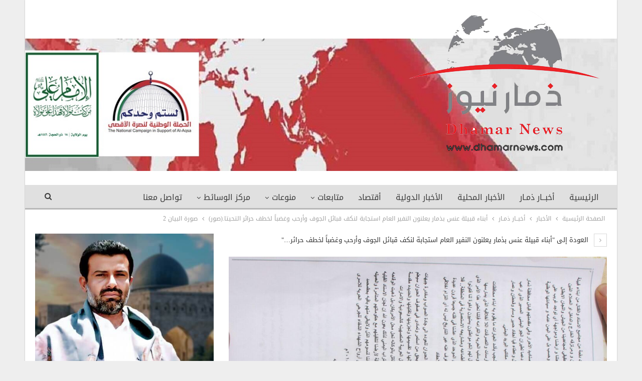

--- FILE ---
content_type: text/html; charset=UTF-8
request_url: https://www.dhamarnews.com/archives/111312/%D8%B5%D9%88%D8%B1%D8%A9-%D8%A7%D9%84%D8%A8%D9%8A%D8%A7%D9%86-2-2
body_size: 12345
content:
	<!DOCTYPE html>
		<!--[if IE 8]>
	<html class="ie ie8" dir="rtl" lang="ar"> <![endif]-->
	<!--[if IE 9]>
	<html class="ie ie9" dir="rtl" lang="ar"> <![endif]-->
	<!--[if gt IE 9]><!-->
<html dir="rtl" lang="ar"> <!--<![endif]-->
	<head>
				<meta charset="UTF-8">
		<meta http-equiv="X-UA-Compatible" content="IE=edge">
		<meta name="viewport" content="width=device-width, initial-scale=1.0">
		<link rel="pingback" href="https://www.dhamarnews.com/xmlrpc.php"/>

		<title>صورة البيان 2 &#8211; ذمار نيوز</title>
<meta name='robots' content='max-image-preview:large' />

<!-- Better Open Graph, Schema.org & Twitter Integration -->
<meta property="og:locale" content="ar"/>
<meta property="og:site_name" content="ذمار نيوز"/>
<meta property="og:url" content="https://www.dhamarnews.com/archives/111312/%d8%b5%d9%88%d8%b1%d8%a9-%d8%a7%d9%84%d8%a8%d9%8a%d8%a7%d9%86-2-2"/>
<meta property="og:title" content="صورة البيان 2"/>
<meta property="og:image" content="https://www.dhamarnews.com/wp-content/themes/publisher/images/default-thumb/large.png"/>
<meta property="og:description" content="الخبر وما وراء الخبر"/>
<meta property="og:type" content="article"/>
<meta name="twitter:card" content="summary"/>
<meta name="twitter:url" content="https://www.dhamarnews.com/archives/111312/%d8%b5%d9%88%d8%b1%d8%a9-%d8%a7%d9%84%d8%a8%d9%8a%d8%a7%d9%86-2-2"/>
<meta name="twitter:title" content="صورة البيان 2"/>
<meta name="twitter:description" content="الخبر وما وراء الخبر"/>
<meta name="twitter:image" content="https://www.dhamarnews.com/wp-content/themes/publisher/images/default-thumb/large.png"/>
<!-- / Better Open Graph, Schema.org & Twitter Integration. -->
<link rel='dns-prefetch' href='//fonts.googleapis.com' />
<link rel="alternate" type="application/rss+xml" title="ذمار نيوز &laquo; الخلاصة" href="https://www.dhamarnews.com/feed" />
<script type="text/javascript">
/* <![CDATA[ */
window._wpemojiSettings = {"baseUrl":"https:\/\/s.w.org\/images\/core\/emoji\/14.0.0\/72x72\/","ext":".png","svgUrl":"https:\/\/s.w.org\/images\/core\/emoji\/14.0.0\/svg\/","svgExt":".svg","source":{"concatemoji":"https:\/\/www.dhamarnews.com\/wp-includes\/js\/wp-emoji-release.min.js?ver=6.4.7"}};
/*! This file is auto-generated */
!function(i,n){var o,s,e;function c(e){try{var t={supportTests:e,timestamp:(new Date).valueOf()};sessionStorage.setItem(o,JSON.stringify(t))}catch(e){}}function p(e,t,n){e.clearRect(0,0,e.canvas.width,e.canvas.height),e.fillText(t,0,0);var t=new Uint32Array(e.getImageData(0,0,e.canvas.width,e.canvas.height).data),r=(e.clearRect(0,0,e.canvas.width,e.canvas.height),e.fillText(n,0,0),new Uint32Array(e.getImageData(0,0,e.canvas.width,e.canvas.height).data));return t.every(function(e,t){return e===r[t]})}function u(e,t,n){switch(t){case"flag":return n(e,"\ud83c\udff3\ufe0f\u200d\u26a7\ufe0f","\ud83c\udff3\ufe0f\u200b\u26a7\ufe0f")?!1:!n(e,"\ud83c\uddfa\ud83c\uddf3","\ud83c\uddfa\u200b\ud83c\uddf3")&&!n(e,"\ud83c\udff4\udb40\udc67\udb40\udc62\udb40\udc65\udb40\udc6e\udb40\udc67\udb40\udc7f","\ud83c\udff4\u200b\udb40\udc67\u200b\udb40\udc62\u200b\udb40\udc65\u200b\udb40\udc6e\u200b\udb40\udc67\u200b\udb40\udc7f");case"emoji":return!n(e,"\ud83e\udef1\ud83c\udffb\u200d\ud83e\udef2\ud83c\udfff","\ud83e\udef1\ud83c\udffb\u200b\ud83e\udef2\ud83c\udfff")}return!1}function f(e,t,n){var r="undefined"!=typeof WorkerGlobalScope&&self instanceof WorkerGlobalScope?new OffscreenCanvas(300,150):i.createElement("canvas"),a=r.getContext("2d",{willReadFrequently:!0}),o=(a.textBaseline="top",a.font="600 32px Arial",{});return e.forEach(function(e){o[e]=t(a,e,n)}),o}function t(e){var t=i.createElement("script");t.src=e,t.defer=!0,i.head.appendChild(t)}"undefined"!=typeof Promise&&(o="wpEmojiSettingsSupports",s=["flag","emoji"],n.supports={everything:!0,everythingExceptFlag:!0},e=new Promise(function(e){i.addEventListener("DOMContentLoaded",e,{once:!0})}),new Promise(function(t){var n=function(){try{var e=JSON.parse(sessionStorage.getItem(o));if("object"==typeof e&&"number"==typeof e.timestamp&&(new Date).valueOf()<e.timestamp+604800&&"object"==typeof e.supportTests)return e.supportTests}catch(e){}return null}();if(!n){if("undefined"!=typeof Worker&&"undefined"!=typeof OffscreenCanvas&&"undefined"!=typeof URL&&URL.createObjectURL&&"undefined"!=typeof Blob)try{var e="postMessage("+f.toString()+"("+[JSON.stringify(s),u.toString(),p.toString()].join(",")+"));",r=new Blob([e],{type:"text/javascript"}),a=new Worker(URL.createObjectURL(r),{name:"wpTestEmojiSupports"});return void(a.onmessage=function(e){c(n=e.data),a.terminate(),t(n)})}catch(e){}c(n=f(s,u,p))}t(n)}).then(function(e){for(var t in e)n.supports[t]=e[t],n.supports.everything=n.supports.everything&&n.supports[t],"flag"!==t&&(n.supports.everythingExceptFlag=n.supports.everythingExceptFlag&&n.supports[t]);n.supports.everythingExceptFlag=n.supports.everythingExceptFlag&&!n.supports.flag,n.DOMReady=!1,n.readyCallback=function(){n.DOMReady=!0}}).then(function(){return e}).then(function(){var e;n.supports.everything||(n.readyCallback(),(e=n.source||{}).concatemoji?t(e.concatemoji):e.wpemoji&&e.twemoji&&(t(e.twemoji),t(e.wpemoji)))}))}((window,document),window._wpemojiSettings);
/* ]]> */
</script>
<style id='wp-emoji-styles-inline-css' type='text/css'>

	img.wp-smiley, img.emoji {
		display: inline !important;
		border: none !important;
		box-shadow: none !important;
		height: 1em !important;
		width: 1em !important;
		margin: 0 0.07em !important;
		vertical-align: -0.1em !important;
		background: none !important;
		padding: 0 !important;
	}
</style>
<link rel='stylesheet' id='wp-block-library-rtl-css' href='https://www.dhamarnews.com/wp-includes/css/dist/block-library/style-rtl.min.css?ver=6.4.7' type='text/css' media='all' />
<style id='classic-theme-styles-inline-css' type='text/css'>
/*! This file is auto-generated */
.wp-block-button__link{color:#fff;background-color:#32373c;border-radius:9999px;box-shadow:none;text-decoration:none;padding:calc(.667em + 2px) calc(1.333em + 2px);font-size:1.125em}.wp-block-file__button{background:#32373c;color:#fff;text-decoration:none}
</style>
<style id='global-styles-inline-css' type='text/css'>
body{--wp--preset--color--black: #000000;--wp--preset--color--cyan-bluish-gray: #abb8c3;--wp--preset--color--white: #ffffff;--wp--preset--color--pale-pink: #f78da7;--wp--preset--color--vivid-red: #cf2e2e;--wp--preset--color--luminous-vivid-orange: #ff6900;--wp--preset--color--luminous-vivid-amber: #fcb900;--wp--preset--color--light-green-cyan: #7bdcb5;--wp--preset--color--vivid-green-cyan: #00d084;--wp--preset--color--pale-cyan-blue: #8ed1fc;--wp--preset--color--vivid-cyan-blue: #0693e3;--wp--preset--color--vivid-purple: #9b51e0;--wp--preset--gradient--vivid-cyan-blue-to-vivid-purple: linear-gradient(135deg,rgba(6,147,227,1) 0%,rgb(155,81,224) 100%);--wp--preset--gradient--light-green-cyan-to-vivid-green-cyan: linear-gradient(135deg,rgb(122,220,180) 0%,rgb(0,208,130) 100%);--wp--preset--gradient--luminous-vivid-amber-to-luminous-vivid-orange: linear-gradient(135deg,rgba(252,185,0,1) 0%,rgba(255,105,0,1) 100%);--wp--preset--gradient--luminous-vivid-orange-to-vivid-red: linear-gradient(135deg,rgba(255,105,0,1) 0%,rgb(207,46,46) 100%);--wp--preset--gradient--very-light-gray-to-cyan-bluish-gray: linear-gradient(135deg,rgb(238,238,238) 0%,rgb(169,184,195) 100%);--wp--preset--gradient--cool-to-warm-spectrum: linear-gradient(135deg,rgb(74,234,220) 0%,rgb(151,120,209) 20%,rgb(207,42,186) 40%,rgb(238,44,130) 60%,rgb(251,105,98) 80%,rgb(254,248,76) 100%);--wp--preset--gradient--blush-light-purple: linear-gradient(135deg,rgb(255,206,236) 0%,rgb(152,150,240) 100%);--wp--preset--gradient--blush-bordeaux: linear-gradient(135deg,rgb(254,205,165) 0%,rgb(254,45,45) 50%,rgb(107,0,62) 100%);--wp--preset--gradient--luminous-dusk: linear-gradient(135deg,rgb(255,203,112) 0%,rgb(199,81,192) 50%,rgb(65,88,208) 100%);--wp--preset--gradient--pale-ocean: linear-gradient(135deg,rgb(255,245,203) 0%,rgb(182,227,212) 50%,rgb(51,167,181) 100%);--wp--preset--gradient--electric-grass: linear-gradient(135deg,rgb(202,248,128) 0%,rgb(113,206,126) 100%);--wp--preset--gradient--midnight: linear-gradient(135deg,rgb(2,3,129) 0%,rgb(40,116,252) 100%);--wp--preset--font-size--small: 13px;--wp--preset--font-size--medium: 20px;--wp--preset--font-size--large: 36px;--wp--preset--font-size--x-large: 42px;--wp--preset--spacing--20: 0.44rem;--wp--preset--spacing--30: 0.67rem;--wp--preset--spacing--40: 1rem;--wp--preset--spacing--50: 1.5rem;--wp--preset--spacing--60: 2.25rem;--wp--preset--spacing--70: 3.38rem;--wp--preset--spacing--80: 5.06rem;--wp--preset--shadow--natural: 6px 6px 9px rgba(0, 0, 0, 0.2);--wp--preset--shadow--deep: 12px 12px 50px rgba(0, 0, 0, 0.4);--wp--preset--shadow--sharp: 6px 6px 0px rgba(0, 0, 0, 0.2);--wp--preset--shadow--outlined: 6px 6px 0px -3px rgba(255, 255, 255, 1), 6px 6px rgba(0, 0, 0, 1);--wp--preset--shadow--crisp: 6px 6px 0px rgba(0, 0, 0, 1);}:where(.is-layout-flex){gap: 0.5em;}:where(.is-layout-grid){gap: 0.5em;}body .is-layout-flow > .alignleft{float: left;margin-inline-start: 0;margin-inline-end: 2em;}body .is-layout-flow > .alignright{float: right;margin-inline-start: 2em;margin-inline-end: 0;}body .is-layout-flow > .aligncenter{margin-left: auto !important;margin-right: auto !important;}body .is-layout-constrained > .alignleft{float: left;margin-inline-start: 0;margin-inline-end: 2em;}body .is-layout-constrained > .alignright{float: right;margin-inline-start: 2em;margin-inline-end: 0;}body .is-layout-constrained > .aligncenter{margin-left: auto !important;margin-right: auto !important;}body .is-layout-constrained > :where(:not(.alignleft):not(.alignright):not(.alignfull)){max-width: var(--wp--style--global--content-size);margin-left: auto !important;margin-right: auto !important;}body .is-layout-constrained > .alignwide{max-width: var(--wp--style--global--wide-size);}body .is-layout-flex{display: flex;}body .is-layout-flex{flex-wrap: wrap;align-items: center;}body .is-layout-flex > *{margin: 0;}body .is-layout-grid{display: grid;}body .is-layout-grid > *{margin: 0;}:where(.wp-block-columns.is-layout-flex){gap: 2em;}:where(.wp-block-columns.is-layout-grid){gap: 2em;}:where(.wp-block-post-template.is-layout-flex){gap: 1.25em;}:where(.wp-block-post-template.is-layout-grid){gap: 1.25em;}.has-black-color{color: var(--wp--preset--color--black) !important;}.has-cyan-bluish-gray-color{color: var(--wp--preset--color--cyan-bluish-gray) !important;}.has-white-color{color: var(--wp--preset--color--white) !important;}.has-pale-pink-color{color: var(--wp--preset--color--pale-pink) !important;}.has-vivid-red-color{color: var(--wp--preset--color--vivid-red) !important;}.has-luminous-vivid-orange-color{color: var(--wp--preset--color--luminous-vivid-orange) !important;}.has-luminous-vivid-amber-color{color: var(--wp--preset--color--luminous-vivid-amber) !important;}.has-light-green-cyan-color{color: var(--wp--preset--color--light-green-cyan) !important;}.has-vivid-green-cyan-color{color: var(--wp--preset--color--vivid-green-cyan) !important;}.has-pale-cyan-blue-color{color: var(--wp--preset--color--pale-cyan-blue) !important;}.has-vivid-cyan-blue-color{color: var(--wp--preset--color--vivid-cyan-blue) !important;}.has-vivid-purple-color{color: var(--wp--preset--color--vivid-purple) !important;}.has-black-background-color{background-color: var(--wp--preset--color--black) !important;}.has-cyan-bluish-gray-background-color{background-color: var(--wp--preset--color--cyan-bluish-gray) !important;}.has-white-background-color{background-color: var(--wp--preset--color--white) !important;}.has-pale-pink-background-color{background-color: var(--wp--preset--color--pale-pink) !important;}.has-vivid-red-background-color{background-color: var(--wp--preset--color--vivid-red) !important;}.has-luminous-vivid-orange-background-color{background-color: var(--wp--preset--color--luminous-vivid-orange) !important;}.has-luminous-vivid-amber-background-color{background-color: var(--wp--preset--color--luminous-vivid-amber) !important;}.has-light-green-cyan-background-color{background-color: var(--wp--preset--color--light-green-cyan) !important;}.has-vivid-green-cyan-background-color{background-color: var(--wp--preset--color--vivid-green-cyan) !important;}.has-pale-cyan-blue-background-color{background-color: var(--wp--preset--color--pale-cyan-blue) !important;}.has-vivid-cyan-blue-background-color{background-color: var(--wp--preset--color--vivid-cyan-blue) !important;}.has-vivid-purple-background-color{background-color: var(--wp--preset--color--vivid-purple) !important;}.has-black-border-color{border-color: var(--wp--preset--color--black) !important;}.has-cyan-bluish-gray-border-color{border-color: var(--wp--preset--color--cyan-bluish-gray) !important;}.has-white-border-color{border-color: var(--wp--preset--color--white) !important;}.has-pale-pink-border-color{border-color: var(--wp--preset--color--pale-pink) !important;}.has-vivid-red-border-color{border-color: var(--wp--preset--color--vivid-red) !important;}.has-luminous-vivid-orange-border-color{border-color: var(--wp--preset--color--luminous-vivid-orange) !important;}.has-luminous-vivid-amber-border-color{border-color: var(--wp--preset--color--luminous-vivid-amber) !important;}.has-light-green-cyan-border-color{border-color: var(--wp--preset--color--light-green-cyan) !important;}.has-vivid-green-cyan-border-color{border-color: var(--wp--preset--color--vivid-green-cyan) !important;}.has-pale-cyan-blue-border-color{border-color: var(--wp--preset--color--pale-cyan-blue) !important;}.has-vivid-cyan-blue-border-color{border-color: var(--wp--preset--color--vivid-cyan-blue) !important;}.has-vivid-purple-border-color{border-color: var(--wp--preset--color--vivid-purple) !important;}.has-vivid-cyan-blue-to-vivid-purple-gradient-background{background: var(--wp--preset--gradient--vivid-cyan-blue-to-vivid-purple) !important;}.has-light-green-cyan-to-vivid-green-cyan-gradient-background{background: var(--wp--preset--gradient--light-green-cyan-to-vivid-green-cyan) !important;}.has-luminous-vivid-amber-to-luminous-vivid-orange-gradient-background{background: var(--wp--preset--gradient--luminous-vivid-amber-to-luminous-vivid-orange) !important;}.has-luminous-vivid-orange-to-vivid-red-gradient-background{background: var(--wp--preset--gradient--luminous-vivid-orange-to-vivid-red) !important;}.has-very-light-gray-to-cyan-bluish-gray-gradient-background{background: var(--wp--preset--gradient--very-light-gray-to-cyan-bluish-gray) !important;}.has-cool-to-warm-spectrum-gradient-background{background: var(--wp--preset--gradient--cool-to-warm-spectrum) !important;}.has-blush-light-purple-gradient-background{background: var(--wp--preset--gradient--blush-light-purple) !important;}.has-blush-bordeaux-gradient-background{background: var(--wp--preset--gradient--blush-bordeaux) !important;}.has-luminous-dusk-gradient-background{background: var(--wp--preset--gradient--luminous-dusk) !important;}.has-pale-ocean-gradient-background{background: var(--wp--preset--gradient--pale-ocean) !important;}.has-electric-grass-gradient-background{background: var(--wp--preset--gradient--electric-grass) !important;}.has-midnight-gradient-background{background: var(--wp--preset--gradient--midnight) !important;}.has-small-font-size{font-size: var(--wp--preset--font-size--small) !important;}.has-medium-font-size{font-size: var(--wp--preset--font-size--medium) !important;}.has-large-font-size{font-size: var(--wp--preset--font-size--large) !important;}.has-x-large-font-size{font-size: var(--wp--preset--font-size--x-large) !important;}
.wp-block-navigation a:where(:not(.wp-element-button)){color: inherit;}
:where(.wp-block-post-template.is-layout-flex){gap: 1.25em;}:where(.wp-block-post-template.is-layout-grid){gap: 1.25em;}
:where(.wp-block-columns.is-layout-flex){gap: 2em;}:where(.wp-block-columns.is-layout-grid){gap: 2em;}
.wp-block-pullquote{font-size: 1.5em;line-height: 1.6;}
</style>
<link rel='stylesheet' id='spacexchimp_p005-bootstrap-tooltip-css-css' href='https://www.dhamarnews.com/wp-content/plugins/social-media-buttons-toolbar/inc/lib/bootstrap-tooltip/bootstrap-tooltip.css?ver=4.73' type='text/css' media='all' />
<link rel='stylesheet' id='spacexchimp_p005-frontend-css-css' href='https://www.dhamarnews.com/wp-content/plugins/social-media-buttons-toolbar/inc/css/frontend.css?ver=4.73' type='text/css' media='all' />
<style id='spacexchimp_p005-frontend-css-inline-css' type='text/css'>

                    .sxc-follow-buttons {
                        text-align: center !important;
                    }
                    .sxc-follow-buttons .sxc-follow-button,
                    .sxc-follow-buttons .sxc-follow-button a,
                    .sxc-follow-buttons .sxc-follow-button a img {
                        width: 40px !important;
                        height: 40px !important;
                    }
                    .sxc-follow-buttons .sxc-follow-button {
                        margin: 2.5px !important;
                    }
                  
</style>
<link rel='stylesheet' id='better-framework-main-fonts-css' href='https://fonts.googleapis.com/css?family=Roboto:500&#038;display=swap' type='text/css' media='all' />
<link rel='stylesheet' id='better-framework-font-1-css' href='//fonts.googleapis.com/earlyaccess/droidarabickufi.css' type='text/css' media='all' />
<script type="text/javascript" src="https://www.dhamarnews.com/wp-includes/js/jquery/jquery.min.js?ver=3.7.1" id="jquery-core-js"></script>
<script type="text/javascript" src="https://www.dhamarnews.com/wp-includes/js/jquery/jquery-migrate.min.js?ver=3.4.1" id="jquery-migrate-js"></script>
<script type="text/javascript" src="https://www.dhamarnews.com/wp-content/plugins/social-media-buttons-toolbar/inc/lib/bootstrap-tooltip/bootstrap-tooltip.js?ver=4.73" id="spacexchimp_p005-bootstrap-tooltip-js-js"></script>
<!--[if lt IE 9]>
<script type="text/javascript" src="https://www.dhamarnews.com/wp-content/themes/publisher/includes/libs/better-framework/assets/js/html5shiv.min.js?ver=3.15.0" id="bf-html5shiv-js"></script>
<![endif]-->
<!--[if lt IE 9]>
<script type="text/javascript" src="https://www.dhamarnews.com/wp-content/themes/publisher/includes/libs/better-framework/assets/js/respond.min.js?ver=3.15.0" id="bf-respond-js"></script>
<![endif]-->
<link rel="https://api.w.org/" href="https://www.dhamarnews.com/wp-json/" /><link rel="alternate" type="application/json" href="https://www.dhamarnews.com/wp-json/wp/v2/media/111341" /><link rel="EditURI" type="application/rsd+xml" title="RSD" href="https://www.dhamarnews.com/xmlrpc.php?rsd" />
<meta name="generator" content="WordPress 6.4.7" />
<link rel='shortlink' href='https://www.dhamarnews.com/?p=111341' />
<link rel="alternate" type="application/json+oembed" href="https://www.dhamarnews.com/wp-json/oembed/1.0/embed?url=https%3A%2F%2Fwww.dhamarnews.com%2Farchives%2F111312%2F%25d8%25b5%25d9%2588%25d8%25b1%25d8%25a9-%25d8%25a7%25d9%2584%25d8%25a8%25d9%258a%25d8%25a7%25d9%2586-2-2" />
<link rel="alternate" type="text/xml+oembed" href="https://www.dhamarnews.com/wp-json/oembed/1.0/embed?url=https%3A%2F%2Fwww.dhamarnews.com%2Farchives%2F111312%2F%25d8%25b5%25d9%2588%25d8%25b1%25d8%25a9-%25d8%25a7%25d9%2584%25d8%25a8%25d9%258a%25d8%25a7%25d9%2586-2-2&#038;format=xml" />
<meta name="generator" content="Powered by WPBakery Page Builder - drag and drop page builder for WordPress."/>
<script type="application/ld+json">{
    "@context": "http://schema.org/",
    "@type": "Organization",
    "@id": "#organization",
    "logo": {
        "@type": "ImageObject",
        "url": "http://www.dhamarnews.com/wp-content/uploads/2016/05/logo2-1.png"
    },
    "url": "https://www.dhamarnews.com/",
    "name": "\u0630\u0645\u0627\u0631 \u0646\u064a\u0648\u0632",
    "description": "\u0627\u0644\u062e\u0628\u0631 \u0648\u0645\u0627 \u0648\u0631\u0627\u0621 \u0627\u0644\u062e\u0628\u0631"
}</script>
<script type="application/ld+json">{
    "@context": "http://schema.org/",
    "@type": "WebSite",
    "name": "\u0630\u0645\u0627\u0631 \u0646\u064a\u0648\u0632",
    "alternateName": "\u0627\u0644\u062e\u0628\u0631 \u0648\u0645\u0627 \u0648\u0631\u0627\u0621 \u0627\u0644\u062e\u0628\u0631",
    "url": "https://www.dhamarnews.com/"
}</script>
<script type="application/ld+json">{
    "@context": "http://schema.org/",
    "@type": "ImageObject",
    "headline": "\u0635\u0648\u0631\u0629 \u0627\u0644\u0628\u064a\u0627\u0646 2",
    "datePublished": "2018-07-30",
    "dateModified": "2018-07-30",
    "author": {
        "@type": "Person",
        "@id": "#person-1",
        "name": "\u0630\u0645\u0627\u0631 \u0646\u064a\u0648\u06321"
    },
    "image": "https://www.dhamarnews.com/wp-content/uploads/2018/07/\u0635\u0648\u0631\u0629-\u0627\u0644\u0628\u064a\u0627\u0646-2.jpg",
    "publisher": {
        "@id": "#organization"
    },
    "mainEntityOfPage": "https://www.dhamarnews.com/archives/111312/%d8%b5%d9%88%d8%b1%d8%a9-%d8%a7%d9%84%d8%a8%d9%8a%d8%a7%d9%86-2-2"
}</script>
<link rel='stylesheet' id='bf-minifed-css-1' href='https://www.dhamarnews.com/wp-content/bs-booster-cache/40094dfb0431166a480e3f2458243299.css' type='text/css' media='all' />
<link rel='stylesheet' id='7.11.0-1764893020' href='https://www.dhamarnews.com/wp-content/bs-booster-cache/17b2d12e3dc278930144f1bc652c0ec8.css' type='text/css' media='all' />
<link rel="icon" href="https://www.dhamarnews.com/wp-content/uploads/2015/10/cropped-dh-32x32.png" sizes="32x32" />
<link rel="icon" href="https://www.dhamarnews.com/wp-content/uploads/2015/10/cropped-dh-192x192.png" sizes="192x192" />
<link rel="apple-touch-icon" href="https://www.dhamarnews.com/wp-content/uploads/2015/10/cropped-dh-180x180.png" />
<meta name="msapplication-TileImage" content="https://www.dhamarnews.com/wp-content/uploads/2015/10/cropped-dh-270x270.png" />

<!-- BetterFramework Head Inline CSS -->
<style>
.site-header.header-style-2 .header-inner {
    padding: 20px 0;
    margin-top: 0px;
    margin-bottom: 30px;
}
.vc_col-sm-8 {
    float: right ;
}
.vc_col-sm-6 {
    float: right;
}
.vc_col-sm-3 {
    float: right;
}
.bsac .bsac-container.bsac-type-image img {
       border: 2px solid #fff;
border-radius: 3px;
}
.site-header .site-branding {
       max-width: 60%;
}
.listing-item-text-1 .title {
           margin-top: 60px;
    line-height: 30px!important;
}
.vc_custom_1550593024157 {
       height: 365px;
}
.section-heading.sh-t2.sh-s3 {
          background: linear-gradient(to bottom, #d4d4d4 90%, #fe2a26 100%);
}
.post-meta .post-author {
       display: none;
}
.section-heading .other-link {
       float: none;
}
/* main menue */
.main-menu.menu .sub-menu > li > a {
      background-color: #e0e0e0;
}
.main-menu > li > a:hover {
    background-color: #c8c8c8;

}
.main-menu.menu .sub-menu > li > a:hover {
     background-color: #c8c8c8 ;
}
/*تنسيق خط الماستر سلايدر */
.wpb_row .master-slider-parent *, .master-slider-parent * {
   font-family: 'Droid Arabic Kufi';
}
.listing-item-tb-1 .title {
    height: 52px;
    overflow: hidden;
    }
.listing-item-tb-3 .title {
    height: 52px;
    overflow: hidden;
    }
.bs-listing {
    margin-bottom: 30px;
}
.better-social-counter.style-modern .item-count {
       display: none !important;
}
.better-social-counter.style-modern .item-title {
    display: none !important;
}




</style>
<!-- /BetterFramework Head Inline CSS-->
<noscript><style> .wpb_animate_when_almost_visible { opacity: 1; }</style></noscript>	</head>

<body class="rtl attachment attachment-template-default single single-attachment postid-111341 attachmentid-111341 attachment-jpeg bs-theme bs-publisher bs-publisher-clean-magazine active-light-box close-rh page-layout-2-col page-layout-2-col-right boxed main-menu-sticky-smart main-menu-full-width active-ajax-search  wpb-js-composer js-comp-ver-6.7.0 vc_responsive bs-ll-a" dir="rtl">
		<div class="main-wrap content-main-wrap">
			<header id="header" class="site-header header-style-2 full-width" itemscope="itemscope" itemtype="https://schema.org/WPHeader">

				<div class="header-inner">
			<div class="content-wrap">
				<div class="container">
					<div class="row">
						<div class="row-height">
							<div class="logo-col col-xs-12">
								<div class="col-inside">
									<div id="site-branding" class="site-branding">
	<p  id="site-title" class="logo h1 img-logo">
	<a href="https://www.dhamarnews.com/" itemprop="url" rel="home">
					<img id="site-logo" src="http://www.dhamarnews.com/wp-content/uploads/2016/05/logo2-1.png"
			     alt="ذمار نيوز"  data-bsrjs="http://www.dhamarnews.com/wp-content/uploads/2016/05/logo2-1.png"  />

			<span class="site-title">ذمار نيوز - الخبر وما وراء الخبر</span>
				</a>
</p>
</div><!-- .site-branding -->
								</div>
							</div>
													</div>
					</div>
				</div>
			</div>
		</div>

		<div id="menu-main" class="menu main-menu-wrapper show-search-item menu-actions-btn-width-1" role="navigation" itemscope="itemscope" itemtype="https://schema.org/SiteNavigationElement">
	<div class="main-menu-inner">
		<div class="content-wrap">
			<div class="container">

				<nav class="main-menu-container">
					<ul id="main-navigation" class="main-menu menu bsm-pure clearfix">
						<li id="menu-item-660" class="menu-item menu-item-type-custom menu-item-object-custom menu-item-home better-anim-fade menu-item-660"><a title="الصفحه الرئيسيه ذمار نيوز" href="https://www.dhamarnews.com/">الرئيسية</a></li>
<li id="menu-item-1666" class="menu-item menu-item-type-taxonomy menu-item-object-category menu-term-162 better-anim-fade menu-item-1666"><a href="https://www.dhamarnews.com/archives/category/news/%d8%a3%d8%ae%d8%a8%d8%a7%d8%b1-%d8%b0%d9%85%d9%80%d8%a7%d8%b1">أخبــار ذمـار</a></li>
<li id="menu-item-667" class="menu-item menu-item-type-taxonomy menu-item-object-category menu-term-73 better-anim-fade menu-item-667"><a href="https://www.dhamarnews.com/archives/category/news/%d8%a7%d9%84%d8%a3%d8%ae%d8%a8%d8%a7%d8%b1-%d8%a7%d9%84%d9%85%d8%ad%d9%84%d9%8a%d8%a9">الأخبار المحلية</a></li>
<li id="menu-item-1667" class="menu-item menu-item-type-taxonomy menu-item-object-category menu-term-163 better-anim-fade menu-item-1667"><a href="https://www.dhamarnews.com/archives/category/%d8%a7%d9%84%d8%a3%d8%ae%d8%a8%d8%a7%d8%b1-%d8%a7%d9%84%d8%af%d9%88%d9%84%d9%8a%d8%a9">الأخبار الدولية</a></li>
<li id="menu-item-45629" class="menu-item menu-item-type-taxonomy menu-item-object-category menu-term-245 better-anim-fade menu-item-45629"><a href="https://www.dhamarnews.com/archives/category/%d8%a3%d9%82%d8%aa%d8%b5%d8%a7%d8%af">أقتصاد</a></li>
<li id="menu-item-32170" class="menu-item menu-item-type-taxonomy menu-item-object-category menu-item-has-children menu-term-232 better-anim-fade menu-item-32170"><a href="https://www.dhamarnews.com/archives/category/%d9%85%d8%aa%d8%a7%d8%a8%d8%b9%d8%a7%d8%aa">متابعات</a>
<ul class="sub-menu">
	<li id="menu-item-670" class="menu-item menu-item-type-taxonomy menu-item-object-category menu-term-74 better-anim-fade menu-item-670"><a href="https://www.dhamarnews.com/archives/category/%d9%85%d8%aa%d8%a7%d8%a8%d8%b9%d8%a7%d8%aa/%d8%a7%d9%84%d9%85%d9%82%d8%a7%d9%84%d8%a7%d8%aa">المقالات</a></li>
	<li id="menu-item-668" class="menu-item menu-item-type-taxonomy menu-item-object-category menu-term-24 better-anim-fade menu-item-668"><a href="https://www.dhamarnews.com/archives/category/%d9%85%d8%aa%d8%a7%d8%a8%d8%b9%d8%a7%d8%aa/%d8%a7%d9%84%d8%aa%d9%82%d8%a7%d8%b1%d9%8a%d8%b1">التقارير</a></li>
	<li id="menu-item-32171" class="menu-item menu-item-type-taxonomy menu-item-object-category menu-term-136 better-anim-fade menu-item-32171"><a href="https://www.dhamarnews.com/archives/category/%d9%85%d8%aa%d8%a7%d8%a8%d8%b9%d8%a7%d8%aa/%d8%a7%d9%84%d8%ad%d9%88%d8%a7%d8%b1%d8%a7%d8%aa">الحوارات</a></li>
	<li id="menu-item-8169" class="menu-item menu-item-type-taxonomy menu-item-object-category menu-term-72 better-anim-fade menu-item-8169"><a href="https://www.dhamarnews.com/archives/category/%d9%85%d8%aa%d8%a7%d8%a8%d8%b9%d8%a7%d8%aa/%d8%a7%d9%84%d8%aa%d8%ad%d9%82%d9%8a%d9%82%d8%a7%d8%aa">التحقيقات</a></li>
	<li id="menu-item-32172" class="menu-item menu-item-type-taxonomy menu-item-object-category menu-item-has-children menu-term-149 better-anim-fade menu-item-32172"><a href="https://www.dhamarnews.com/archives/category/%d9%85%d8%aa%d8%a7%d8%a8%d8%b9%d8%a7%d8%aa/%d8%a7%d9%84%d8%b9%d8%af%d9%88%d8%a7%d9%86-%d8%b9%d9%84%d9%89-%d8%a7%d9%84%d9%8a%d9%85%d9%86">العدوان على اليمن</a>
	<ul class="sub-menu">
		<li id="menu-item-32173" class="menu-item menu-item-type-taxonomy menu-item-object-category menu-term-172 better-anim-fade menu-item-32173"><a href="https://www.dhamarnews.com/archives/category/%d9%85%d8%aa%d8%a7%d8%a8%d8%b9%d8%a7%d8%aa/%d8%a7%d9%84%d8%b9%d8%af%d9%88%d8%a7%d9%86-%d8%b9%d9%84%d9%89-%d8%a7%d9%84%d9%8a%d9%85%d9%86/%d9%85%d8%b9%d8%b1%d8%b6-%d8%ae%d8%a7%d8%b5-%d8%a8%d8%ac%d8%b1%d8%a7%d8%a6%d9%85-%d8%a7%d9%84%d8%b9%d8%af%d9%88%d8%a7%d9%86">معرض خاص بجرائم العدوان</a></li>
	</ul>
</li>
</ul>
</li>
<li id="menu-item-32178" class="menu-item menu-item-type-taxonomy menu-item-object-category menu-item-has-children menu-term-1 better-anim-fade menu-item-32178"><a href="https://www.dhamarnews.com/archives/category/%d9%85%d9%86%d9%88%d8%b9%d8%a7%d8%aa">منوعات</a>
<ul class="sub-menu">
	<li id="menu-item-32181" class="menu-item menu-item-type-taxonomy menu-item-object-category menu-term-233 better-anim-fade menu-item-32181"><a href="https://www.dhamarnews.com/archives/category/%d9%85%d9%86%d9%88%d8%b9%d8%a7%d8%aa/%d8%a8%d8%b1%d8%af%d9%88%d9%86%d9%8a%d8%a7%d8%aa">بردونيات</a></li>
	<li id="menu-item-1668" class="menu-item menu-item-type-taxonomy menu-item-object-category menu-term-165 better-anim-fade menu-item-1668"><a href="https://www.dhamarnews.com/archives/category/%d9%85%d9%86%d9%88%d8%b9%d8%a7%d8%aa/%d8%a3%d8%af%d8%a8-%d9%88%d8%ab%d9%82%d8%a7%d9%81%d8%a9">أدب وثقافة</a></li>
	<li id="menu-item-32179" class="menu-item menu-item-type-taxonomy menu-item-object-category menu-term-168 better-anim-fade menu-item-32179"><a href="https://www.dhamarnews.com/archives/category/%d9%85%d9%86%d9%88%d8%b9%d8%a7%d8%aa/%d8%ab%d9%82%d8%a7%d9%81%d8%a9">من هدي القرآن الكريم</a></li>
	<li id="menu-item-32180" class="menu-item menu-item-type-taxonomy menu-item-object-category menu-term-167 better-anim-fade menu-item-32180"><a href="https://www.dhamarnews.com/archives/category/%d9%85%d9%86%d9%88%d8%b9%d8%a7%d8%aa/%d8%b4%d8%b9%d8%b1">شعر</a></li>
</ul>
</li>
<li id="menu-item-32174" class="menu-item menu-item-type-taxonomy menu-item-object-category menu-item-has-children menu-term-56 better-anim-fade menu-item-32174"><a href="https://www.dhamarnews.com/archives/category/%d9%85%d8%b1%d9%83%d8%b2-%d8%a7%d9%84%d9%88%d8%b3%d8%a7%d8%a6%d8%b7">مركز الوسائط</a>
<ul class="sub-menu">
	<li id="menu-item-32175" class="menu-item menu-item-type-taxonomy menu-item-object-category menu-term-54 better-anim-fade menu-item-32175"><a href="https://www.dhamarnews.com/archives/category/%d9%85%d8%b1%d9%83%d8%b2-%d8%a7%d9%84%d9%88%d8%b3%d8%a7%d8%a6%d8%b7/%d8%a7%d9%84%d8%b5%d9%88%d8%b1">الصور</a></li>
	<li id="menu-item-32176" class="menu-item menu-item-type-taxonomy menu-item-object-category menu-term-44 better-anim-fade menu-item-32176"><a href="https://www.dhamarnews.com/archives/category/%d9%85%d8%b1%d9%83%d8%b2-%d8%a7%d9%84%d9%88%d8%b3%d8%a7%d8%a6%d8%b7/%d9%83%d8%a7%d8%b1%d9%8a%d9%83%d8%a7%d8%aa%d9%8a%d8%b1">كاريكاتير</a></li>
	<li id="menu-item-32177" class="menu-item menu-item-type-taxonomy menu-item-object-category menu-term-46 better-anim-fade menu-item-32177"><a href="https://www.dhamarnews.com/archives/category/%d9%85%d8%b1%d9%83%d8%b2-%d8%a7%d9%84%d9%88%d8%b3%d8%a7%d8%a6%d8%b7/%d9%85%d9%82%d8%a7%d8%b7%d8%b9-%d9%81%d9%8a%d8%af%d9%8a%d9%88">مقاطع فيديو</a></li>
</ul>
</li>
<li id="menu-item-32422" class="menu-item menu-item-type-custom menu-item-object-custom better-anim-fade menu-item-32422"><a href="http://www.dhamarnews.com/?page_id=1884">تواصل معنا</a></li>
					</ul><!-- #main-navigation -->
											<div class="menu-action-buttons width-1">
															<div class="search-container close">
									<span class="search-handler"><i class="fa fa-search"></i></span>

									<div class="search-box clearfix">
										<form role="search" method="get" class="search-form clearfix" action="https://www.dhamarnews.com">
	<input type="search" class="search-field"
	       placeholder="بحث..."
	       value="" name="s"
	       title="البحث عن:"
	       autocomplete="off">
	<input type="submit" class="search-submit" value="بحث">
</form><!-- .search-form -->
									</div>
								</div>
														</div>
										</nav><!-- .main-menu-container -->

			</div>
		</div>
	</div>
</div><!-- .menu -->
	</header><!-- .header -->
	<div class="rh-header clearfix light deferred-block-exclude">
		<div class="rh-container clearfix">

			<div class="menu-container close">
				<span class="menu-handler"><span class="lines"></span></span>
			</div><!-- .menu-container -->

			<div class="logo-container rh-img-logo">
				<a href="https://www.dhamarnews.com/" itemprop="url" rel="home">
											<img src="http://www.dhamarnews.com/wp-content/uploads/2016/05/logo2-1.png"
						     alt="ذمار نيوز"  data-bsrjs="http://www.dhamarnews.com/wp-content/uploads/2016/05/logo2-1.png"  />				</a>
			</div><!-- .logo-container -->
		</div><!-- .rh-container -->
	</div><!-- .rh-header -->
<nav role="navigation" aria-label="Breadcrumbs" class="bf-breadcrumb clearfix bc-top-style"><div class="container bf-breadcrumb-container"><ul class="bf-breadcrumb-items" itemscope itemtype="http://schema.org/BreadcrumbList"><meta name="numberOfItems" content="5" /><meta name="itemListOrder" content="Ascending" /><li itemprop="itemListElement" itemscope itemtype="http://schema.org/ListItem" class="bf-breadcrumb-item bf-breadcrumb-begin"><a itemprop="item" href="https://www.dhamarnews.com" rel="home"><span itemprop="name">الصفحة الرئيسية</span></a><meta itemprop="position" content="1" /></li><li itemprop="itemListElement" itemscope itemtype="http://schema.org/ListItem" class="bf-breadcrumb-item"><a itemprop="item" href="https://www.dhamarnews.com/archives/category/news" ><span itemprop="name">الأخبار</span></a><meta itemprop="position" content="2" /></li><li itemprop="itemListElement" itemscope itemtype="http://schema.org/ListItem" class="bf-breadcrumb-item"><a itemprop="item" href="https://www.dhamarnews.com/archives/category/news/%d8%a3%d8%ae%d8%a8%d8%a7%d8%b1-%d8%b0%d9%85%d9%80%d8%a7%d8%b1" ><span itemprop="name">أخبــار ذمـار</span></a><meta itemprop="position" content="3" /></li><li itemprop="itemListElement" itemscope itemtype="http://schema.org/ListItem" class="bf-breadcrumb-item"><a itemprop="item" href="https://www.dhamarnews.com/archives/111312" ><span itemprop="name">أبناء قبيلة عنس بذمار يعلنون النفير العام استجابة لنكف قبائل الجوف وأرحب وغضباً لخطف حرائر التحيتا.(صور)</span></a><meta itemprop="position" content="4" /></li><li itemprop="itemListElement" itemscope itemtype="http://schema.org/ListItem" class="bf-breadcrumb-item bf-breadcrumb-end"><span itemprop="name">صورة البيان 2</span><meta itemprop="item" content="https://www.dhamarnews.com/archives/111312/%d8%b5%d9%88%d8%b1%d8%a9-%d8%a7%d9%84%d8%a8%d9%8a%d8%a7%d9%86-2-2"/><meta itemprop="position" content="5" /></li></ul></div></nav><div class="content-wrap">
		<main id="content" class="content-container">

		<div class="container layout-2-col layout-2-col-1 layout-right-sidebar layout-bc-before">
			<div class="row main-section">
										<div class="col-sm-8 content-column">
								<article id="post-111341" class="post-111341 attachment type-attachment status-inherit  single-attachment-content">
					<div class="return-to">
				<a href="https://www.dhamarnews.com/archives/111312" class="heading-typo"><i
						class="fa fa-angle-right"></i> العودة إلى &quot;أبناء قبيلة عنس بذمار يعلنون النفير العام استجابة لنكف قبائل الجوف وأرحب وغضباً لخطف حرائر&hellip;&quot;</a>
			</div>
					<div class="single-featured">
							<a class="post-thumbnail" href="https://www.dhamarnews.com/wp-content/uploads/2018/07/صورة-البيان-2.jpg">
					<img src="https://www.dhamarnews.com/wp-content/uploads/2018/07/صورة-البيان-2.jpg"
					     alt="صورة البيان 2">
				</a>
						</div>

		<header class="attachment-header">
			<h1 class="attachment-title">صورة البيان 2</h1>		</header>

					<div class="pagination bs-links-pagination clearfix" itemscope="itemscope" itemtype="https://schema.org/SiteNavigationElement/Pagination">
									<div
						class="newer"><a href='https://www.dhamarnews.com/archives/111312/23-160'>التالي <i class="fa fa-angle-double-left"></i></a></div>
								</div>
						<div class="parent-images clearfix">
			<ul class="listing listing-attachment-siblings columns-5">
										<li class="listing-item listing-item-current item-111341">
							<div class="img-holder"
								 title="صورة البيان 2" data-src="https://www.dhamarnews.com/wp-content/uploads/2018/07/صورة-البيان-2-150x150.jpg">
								<i class="fa fa-eye"></i></div>
						</li>
												<li class="listing-item item-111332">
							<a class="img-holder" itemprop="url" rel="bookmark"
							   href="https://www.dhamarnews.com/archives/111312/23-160"
								 title="صورة البيان 2" data-src="https://www.dhamarnews.com/wp-content/uploads/2018/07/23-4-150x150.jpg">
								<i class="fa fa-eye"></i></a>
						</li>
												<li class="listing-item item-111333">
							<a class="img-holder" itemprop="url" rel="bookmark"
							   href="https://www.dhamarnews.com/archives/111312/24-156"
								 title="صورة البيان 2" data-src="https://www.dhamarnews.com/wp-content/uploads/2018/07/24-5-150x150.jpg">
								<i class="fa fa-eye"></i></a>
						</li>
												<li class="listing-item item-111334">
							<a class="img-holder" itemprop="url" rel="bookmark"
							   href="https://www.dhamarnews.com/archives/111312/25-149"
								 title="صورة البيان 2" data-src="https://www.dhamarnews.com/wp-content/uploads/2018/07/25-4-150x150.jpg">
								<i class="fa fa-eye"></i></a>
						</li>
												<li class="listing-item item-111335">
							<a class="img-holder" itemprop="url" rel="bookmark"
							   href="https://www.dhamarnews.com/archives/111312/26-142"
								 title="صورة البيان 2" data-src="https://www.dhamarnews.com/wp-content/uploads/2018/07/26-5-150x150.jpg">
								<i class="fa fa-eye"></i></a>
						</li>
												<li class="listing-item item-111336">
							<a class="img-holder" itemprop="url" rel="bookmark"
							   href="https://www.dhamarnews.com/archives/111312/28-119"
								 title="صورة البيان 2" data-src="https://www.dhamarnews.com/wp-content/uploads/2018/07/28-4-150x150.jpg">
								<i class="fa fa-eye"></i></a>
						</li>
												<li class="listing-item item-111337">
							<a class="img-holder" itemprop="url" rel="bookmark"
							   href="https://www.dhamarnews.com/archives/111312/30-107"
								 title="صورة البيان 2" data-src="https://www.dhamarnews.com/wp-content/uploads/2018/07/30-4-150x150.jpg">
								<i class="fa fa-eye"></i></a>
						</li>
												<li class="listing-item item-111338">
							<a class="img-holder" itemprop="url" rel="bookmark"
							   href="https://www.dhamarnews.com/archives/111312/31-95"
								 title="صورة البيان 2" data-src="https://www.dhamarnews.com/wp-content/uploads/2018/07/31-5-150x150.jpg">
								<i class="fa fa-eye"></i></a>
						</li>
												<li class="listing-item item-111339">
							<a class="img-holder" itemprop="url" rel="bookmark"
							   href="https://www.dhamarnews.com/archives/111312/35-60"
								 title="صورة البيان 2" data-src="https://www.dhamarnews.com/wp-content/uploads/2018/07/35-3-150x150.jpg">
								<i class="fa fa-eye"></i></a>
						</li>
												<li class="listing-item item-111340">
							<a class="img-holder" itemprop="url" rel="bookmark"
							   href="https://www.dhamarnews.com/archives/111312/%d8%b5%d9%88%d8%b1%d8%a9-%d8%a7%d9%84%d8%a8%d9%8a%d8%a7%d9%86-1"
								 title="صورة البيان 2" data-src="https://www.dhamarnews.com/wp-content/uploads/2018/07/صورة-البيان-1-150x150.jpg">
								<i class="fa fa-eye"></i></a>
						</li>
												<li class="listing-item item-111331">
							<a class="img-holder" itemprop="url" rel="bookmark"
							   href="https://www.dhamarnews.com/archives/111312/21-193"
								 title="صورة البيان 2" data-src="https://www.dhamarnews.com/wp-content/uploads/2018/07/21-5-150x150.jpg">
								<i class="fa fa-eye"></i></a>
						</li>
												<li class="listing-item item-111342">
							<a class="img-holder" itemprop="url" rel="bookmark"
							   href="https://www.dhamarnews.com/archives/111312/%d9%84%d9%82%d8%a7%d8%a1-%d9%82%d8%a8%d9%8a%d9%84%d8%a9-%d8%b9%d9%86%d8%b3-%d8%b0%d9%85%d8%a7%d8%b1"
								 title="صورة البيان 2" data-src="https://www.dhamarnews.com/wp-content/uploads/2018/07/لقاء-قبيلة-عنس-ذمار-150x150.png">
								<i class="fa fa-eye"></i></a>
						</li>
												<li class="listing-item item-111343">
							<a class="img-holder" itemprop="url" rel="bookmark"
							   href="https://www.dhamarnews.com/archives/111312/1-%d9%84%d9%82%d8%a7%d8%a1-%d9%82%d8%a8%d9%8a%d9%84%d8%a9-%d8%b9%d9%86%d8%b3-%d8%b0%d9%85%d8%a7%d8%b1"
								 title="صورة البيان 2" data-src="https://www.dhamarnews.com/wp-content/uploads/2018/07/1-لقاء-قبيلة-عنس-ذمار-150x150.jpg">
								<i class="fa fa-eye"></i></a>
						</li>
												<li class="listing-item item-111344">
							<a class="img-holder" itemprop="url" rel="bookmark"
							   href="https://www.dhamarnews.com/archives/111312/27-135"
								 title="صورة البيان 2" data-src="https://www.dhamarnews.com/wp-content/uploads/2018/07/27-5-150x150.jpg">
								<i class="fa fa-eye"></i></a>
						</li>
												<li class="listing-item item-111345">
							<a class="img-holder" itemprop="url" rel="bookmark"
							   href="https://www.dhamarnews.com/archives/111312/%d9%84%d9%82%d8%a7%d8%a1-%d9%82%d8%a8%d9%8a%d9%84%d8%a9-%d8%b9%d9%86%d8%b3-%d8%b0%d9%85%d8%a7%d8%b11"
								 title="صورة البيان 2" data-src="https://www.dhamarnews.com/wp-content/uploads/2018/07/لقاء-قبيلة-عنس-ذمار1-150x150.png">
								<i class="fa fa-eye"></i></a>
						</li>
												<li class="listing-item item-111560">
							<a class="img-holder" itemprop="url" rel="bookmark"
							   href="https://www.dhamarnews.com/archives/111312/36-55"
								 title="صورة البيان 2" data-src="https://www.dhamarnews.com/wp-content/uploads/2018/07/36-3-150x150.jpg">
								<i class="fa fa-eye"></i></a>
						</li>
												<li class="listing-item item-111561">
							<a class="img-holder" itemprop="url" rel="bookmark"
							   href="https://www.dhamarnews.com/archives/111312/37-51"
								 title="صورة البيان 2" data-src="https://www.dhamarnews.com/wp-content/uploads/2018/07/37-3-150x150.jpg">
								<i class="fa fa-eye"></i></a>
						</li>
												<li class="listing-item item-111562">
							<a class="img-holder" itemprop="url" rel="bookmark"
							   href="https://www.dhamarnews.com/archives/111312/38-42"
								 title="صورة البيان 2" data-src="https://www.dhamarnews.com/wp-content/uploads/2018/07/38-2-150x150.jpg">
								<i class="fa fa-eye"></i></a>
						</li>
												<li class="listing-item item-111563">
							<a class="img-holder" itemprop="url" rel="bookmark"
							   href="https://www.dhamarnews.com/archives/111312/39-39"
								 title="صورة البيان 2" data-src="https://www.dhamarnews.com/wp-content/uploads/2018/07/39-2-150x150.jpg">
								<i class="fa fa-eye"></i></a>
						</li>
												<li class="listing-item item-111322">
							<a class="img-holder" itemprop="url" rel="bookmark"
							   href="https://www.dhamarnews.com/archives/111312/12-396"
								 title="صورة البيان 2" data-src="https://www.dhamarnews.com/wp-content/uploads/2018/07/12-14-150x150.jpg">
								<i class="fa fa-eye"></i></a>
						</li>
												<li class="listing-item item-111314">
							<a class="img-holder" itemprop="url" rel="bookmark"
							   href="https://www.dhamarnews.com/archives/111312/3-836"
								 title="صورة البيان 2" data-src="https://www.dhamarnews.com/wp-content/uploads/2018/07/3-25-150x150.jpg">
								<i class="fa fa-eye"></i></a>
						</li>
												<li class="listing-item item-111315">
							<a class="img-holder" itemprop="url" rel="bookmark"
							   href="https://www.dhamarnews.com/archives/111312/5-704"
								 title="صورة البيان 2" data-src="https://www.dhamarnews.com/wp-content/uploads/2018/07/5-22-150x150.jpg">
								<i class="fa fa-eye"></i></a>
						</li>
												<li class="listing-item item-111316">
							<a class="img-holder" itemprop="url" rel="bookmark"
							   href="https://www.dhamarnews.com/archives/111312/6-648"
								 title="صورة البيان 2" data-src="https://www.dhamarnews.com/wp-content/uploads/2018/07/6-21-150x150.jpg">
								<i class="fa fa-eye"></i></a>
						</li>
												<li class="listing-item item-111317">
							<a class="img-holder" itemprop="url" rel="bookmark"
							   href="https://www.dhamarnews.com/archives/111312/7-608"
								 title="صورة البيان 2" data-src="https://www.dhamarnews.com/wp-content/uploads/2018/07/7-22-150x150.jpg">
								<i class="fa fa-eye"></i></a>
						</li>
												<li class="listing-item item-111318">
							<a class="img-holder" itemprop="url" rel="bookmark"
							   href="https://www.dhamarnews.com/archives/111312/8-546"
								 title="صورة البيان 2" data-src="https://www.dhamarnews.com/wp-content/uploads/2018/07/8-16-150x150.jpg">
								<i class="fa fa-eye"></i></a>
						</li>
												<li class="listing-item item-111319">
							<a class="img-holder" itemprop="url" rel="bookmark"
							   href="https://www.dhamarnews.com/archives/111312/9-495"
								 title="صورة البيان 2" data-src="https://www.dhamarnews.com/wp-content/uploads/2018/07/9-14-150x150.jpg">
								<i class="fa fa-eye"></i></a>
						</li>
												<li class="listing-item item-111320">
							<a class="img-holder" itemprop="url" rel="bookmark"
							   href="https://www.dhamarnews.com/archives/111312/10-454"
								 title="صورة البيان 2" data-src="https://www.dhamarnews.com/wp-content/uploads/2018/07/10-15-150x150.jpg">
								<i class="fa fa-eye"></i></a>
						</li>
												<li class="listing-item item-111321">
							<a class="img-holder" itemprop="url" rel="bookmark"
							   href="https://www.dhamarnews.com/archives/111312/11-439"
								 title="صورة البيان 2" data-src="https://www.dhamarnews.com/wp-content/uploads/2018/07/11-14-150x150.jpg">
								<i class="fa fa-eye"></i></a>
						</li>
												<li class="listing-item item-111313">
							<a class="img-holder" itemprop="url" rel="bookmark"
							   href="https://www.dhamarnews.com/archives/111312/2-876"
								 title="صورة البيان 2" data-src="https://www.dhamarnews.com/wp-content/uploads/2018/07/2-25-150x150.jpg">
								<i class="fa fa-eye"></i></a>
						</li>
												<li class="listing-item item-111323">
							<a class="img-holder" itemprop="url" rel="bookmark"
							   href="https://www.dhamarnews.com/archives/111312/13-359"
								 title="صورة البيان 2" data-src="https://www.dhamarnews.com/wp-content/uploads/2018/07/13-12-150x150.jpg">
								<i class="fa fa-eye"></i></a>
						</li>
												<li class="listing-item item-111324">
							<a class="img-holder" itemprop="url" rel="bookmark"
							   href="https://www.dhamarnews.com/archives/111312/14-325"
								 title="صورة البيان 2" data-src="https://www.dhamarnews.com/wp-content/uploads/2018/07/14-12-150x150.jpg">
								<i class="fa fa-eye"></i></a>
						</li>
												<li class="listing-item item-111325">
							<a class="img-holder" itemprop="url" rel="bookmark"
							   href="https://www.dhamarnews.com/archives/111312/15-308"
								 title="صورة البيان 2" data-src="https://www.dhamarnews.com/wp-content/uploads/2018/07/15-12-150x150.jpg">
								<i class="fa fa-eye"></i></a>
						</li>
												<li class="listing-item item-111326">
							<a class="img-holder" itemprop="url" rel="bookmark"
							   href="https://www.dhamarnews.com/archives/111312/16-293"
								 title="صورة البيان 2" data-src="https://www.dhamarnews.com/wp-content/uploads/2018/07/16-12-150x150.jpg">
								<i class="fa fa-eye"></i></a>
						</li>
												<li class="listing-item item-111327">
							<a class="img-holder" itemprop="url" rel="bookmark"
							   href="https://www.dhamarnews.com/archives/111312/17-271"
								 title="صورة البيان 2" data-src="https://www.dhamarnews.com/wp-content/uploads/2018/07/17-11-150x150.jpg">
								<i class="fa fa-eye"></i></a>
						</li>
												<li class="listing-item item-111328">
							<a class="img-holder" itemprop="url" rel="bookmark"
							   href="https://www.dhamarnews.com/archives/111312/18-246"
								 title="صورة البيان 2" data-src="https://www.dhamarnews.com/wp-content/uploads/2018/07/18-7-150x150.jpg">
								<i class="fa fa-eye"></i></a>
						</li>
												<li class="listing-item item-111329">
							<a class="img-holder" itemprop="url" rel="bookmark"
							   href="https://www.dhamarnews.com/archives/111312/19-221"
								 title="صورة البيان 2" data-src="https://www.dhamarnews.com/wp-content/uploads/2018/07/19-7-150x150.jpg">
								<i class="fa fa-eye"></i></a>
						</li>
												<li class="listing-item item-111330">
							<a class="img-holder" itemprop="url" rel="bookmark"
							   href="https://www.dhamarnews.com/archives/111312/20-206"
								 title="صورة البيان 2" data-src="https://www.dhamarnews.com/wp-content/uploads/2018/07/20-5-150x150.jpg">
								<i class="fa fa-eye"></i></a>
						</li>
									</ul>
			</div>	</article>
						</div><!-- .content-column -->
												<div class="col-sm-4 sidebar-column sidebar-column-primary">
							<aside id="sidebar-primary-sidebar" class="sidebar" role="complementary" aria-label="Primary Sidebar Sidebar" itemscope="itemscope" itemtype="https://schema.org/WPSideBar">
	<div id="media_image-5" class=" h-ni w-nt primary-sidebar-widget widget widget_media_image"><img class="image " src="https://www.yemenipress.net/wp-content/media-ads/mainellan-300x250.jpg" alt="" width="905" height="1280" decoding="async" fetchpriority="high" /></div><div id="custom_html-3" class="widget_text  h-ni w-t primary-sidebar-widget widget widget_custom_html"><div class="section-heading sh-t2 sh-s3"><span class="h-text">لمتابعتنا على التواصل الاجتماعي:</span></div><div class="textwidget custom-html-widget"> 
<ul class="sxc-follow-buttons">
<li class="sxc-follow-button">
                                    <a
                                        href="https://www.facebook.com/#"
                                        
                                        title="Facebook"
                                        target="_blank"
                                    >
                                        <img
                                            src="https://www.dhamarnews.com/wp-content/plugins/social-media-buttons-toolbar/inc/img/social-media-icons/facebook.png"
                                            alt="Facebook"
                                        />
                                    </a>
                              </li>
<li class="sxc-follow-button">
                                    <a
                                        href="https://twitter.com/dhamar_news1"
                                        
                                        title="Twitter"
                                        target="_blank"
                                    >
                                        <img
                                            src="https://www.dhamarnews.com/wp-content/plugins/social-media-buttons-toolbar/inc/img/social-media-icons/twitter.png"
                                            alt="Twitter"
                                        />
                                    </a>
                              </li>
<li class="sxc-follow-button">
                                    <a
                                        href="https://www.youtube.com/channel/UCQ0zAqYzTfXDScvslfQ0Qpw"
                                        
                                        title="YouTube"
                                        target="_blank"
                                    >
                                        <img
                                            src="https://www.dhamarnews.com/wp-content/plugins/social-media-buttons-toolbar/inc/img/social-media-icons/youtube.png"
                                            alt="YouTube"
                                        />
                                    </a>
                              </li>
<li class="sxc-follow-button">
                                    <a
                                        href="https://t.me/dhamarnews0"
                                        
                                        title="Telegram"
                                        target="_blank"
                                    >
                                        <img
                                            src="https://www.dhamarnews.com/wp-content/plugins/social-media-buttons-toolbar/inc/img/social-media-icons/telegram.png"
                                            alt="Telegram"
                                        />
                                    </a>
                              </li>
<li class="sxc-follow-button">
                                    <a
                                        href="https://www.dhamarnews.com/feed"
                                        
                                        title="RSS Feed"
                                        target="_blank"
                                    >
                                        <img
                                            src="https://www.dhamarnews.com/wp-content/plugins/social-media-buttons-toolbar/inc/img/social-media-icons/rss-feed.png"
                                            alt="RSS Feed"
                                        />
                                    </a>
                              </li>
</ul>
 </div></div></aside>
						</div><!-- .primary-sidebar-column -->
									</div><!-- .main-section -->
		</div>

	</main><!-- main -->
	</div><!-- .content-wrap -->

	<footer id="site-footer" class="site-footer full-width">
				<div class="copy-footer">
			<div class="content-wrap">
				<div class="container">
										<div class="row footer-copy-row">
						<div class="copy-1 col-lg-6 col-md-6 col-sm-6 col-xs-12">
							© 2026 - ذمار نيوز. All Rights Reserved.						</div>
						<div class="copy-2 col-lg-6 col-md-6 col-sm-6 col-xs-12">
													</div>
					</div>
				</div>
			</div>
		</div>
	</footer><!-- .footer -->
		</div><!-- .main-wrap -->
			<span class="back-top"><i class="fa fa-arrow-up"></i></span>

<script async src="https://www.googletagmanager.com/gtag/js?id=G-YPEPV1WZ3M"></script>
<script>
  window.dataLayer = window.dataLayer || [];
  function gtag(){dataLayer.push(arguments);}
  gtag('js', new Date());

  gtag('config', 'G-YPEPV1WZ3M');
</script><script type="text/javascript" id="publisher-theme-pagination-js-extra">
/* <![CDATA[ */
var bs_pagination_loc = {"loading":"<div class=\"bs-loading\"><div><\/div><div><\/div><div><\/div><div><\/div><div><\/div><div><\/div><div><\/div><div><\/div><div><\/div><\/div>"};
/* ]]> */
</script>
<script type="text/javascript" id="better-bam-js-extra">
/* <![CDATA[ */
var better_bam_loc = {"ajax_url":"https:\/\/www.dhamarnews.com\/wp-admin\/admin-ajax.php"};
/* ]]> */
</script>
<script type="text/javascript" id="publisher-js-extra">
/* <![CDATA[ */
var publisher_theme_global_loc = {"page":{"boxed":"boxed"},"header":{"style":"style-2","boxed":"full-width"},"ajax_url":"https:\/\/www.dhamarnews.com\/wp-admin\/admin-ajax.php","loading":"<div class=\"bs-loading\"><div><\/div><div><\/div><div><\/div><div><\/div><div><\/div><div><\/div><div><\/div><div><\/div><div><\/div><\/div>","translations":{"tabs_all":"\u0627\u0644\u0643\u0644","tabs_more":"\u0627\u0644\u0645\u0632\u064a\u062f","lightbox_expand":"\u062a\u0648\u0633\u064a\u0639 \u0627\u0644\u0635\u0648\u0631\u0629","lightbox_close":"\u0642\u0631\u064a\u0628"},"lightbox":{"not_classes":""},"main_menu":{"more_menu":"enable"},"top_menu":{"more_menu":"enable"},"skyscraper":{"sticky_gap":30,"sticky":true,"position":""},"share":{"more":true},"refresh_googletagads":"1","get_locale":"ar","notification":{"subscribe_msg":"\u0645\u0646 \u062e\u0644\u0627\u0644 \u0627\u0644\u0646\u0642\u0631 \u0639\u0644\u0649 \u0632\u0631 \u0627\u0644\u0627\u0634\u062a\u0631\u0627\u0643 \u060c \u0644\u0646 \u062a\u0641\u0648\u062a\u0643 \u0627\u0644\u0645\u0648\u0627\u062f \u0627\u0644\u062c\u062f\u064a\u062f\u0629!","subscribed_msg":"\u0623\u0646\u062a \u0645\u0634\u062a\u0631\u0643 \u0641\u064a \u0627\u0644\u0625\u062e\u0637\u0627\u0631\u0627\u062a","subscribe_btn":"\u0627\u0644\u0627\u0634\u062a\u0631\u0627\u0643","subscribed_btn":"\u0625\u0644\u063a\u0627\u0621 \u0627\u0644\u0627\u0634\u062a\u0631\u0627\u0643"}};
var publisher_theme_ajax_search_loc = {"ajax_url":"https:\/\/www.dhamarnews.com\/wp-admin\/admin-ajax.php","previewMarkup":"<div class=\"ajax-search-results-wrapper ajax-search-no-product ajax-search-fullwidth\">\n\t<div class=\"ajax-search-results\">\n\t\t<div class=\"ajax-ajax-posts-list\">\n\t\t\t<div class=\"clean-title heading-typo\">\n\t\t\t\t<span>\u0627\u0644\u0645\u0634\u0627\u0631\u0643\u0627\u062a<\/span>\n\t\t\t<\/div>\n\t\t\t<div class=\"posts-lists\" data-section-name=\"posts\"><\/div>\n\t\t<\/div>\n\t\t<div class=\"ajax-taxonomy-list\">\n\t\t\t<div class=\"ajax-categories-columns\">\n\t\t\t\t<div class=\"clean-title heading-typo\">\n\t\t\t\t\t<span>\u0627\u0644\u062a\u0635\u0646\u064a\u0641\u0627\u062a<\/span>\n\t\t\t\t<\/div>\n\t\t\t\t<div class=\"posts-lists\" data-section-name=\"categories\"><\/div>\n\t\t\t<\/div>\n\t\t\t<div class=\"ajax-tags-columns\">\n\t\t\t\t<div class=\"clean-title heading-typo\">\n\t\t\t\t\t<span>\u0627\u0644\u0648\u0633\u0648\u0645<\/span>\n\t\t\t\t<\/div>\n\t\t\t\t<div class=\"posts-lists\" data-section-name=\"tags\"><\/div>\n\t\t\t<\/div>\n\t\t<\/div>\n\t<\/div>\n<\/div>","full_width":"1"};
/* ]]> */
</script>
		<div class="rh-cover noscroll  bg-img no-login-icon no-social-icon" >
			<span class="rh-close"></span>
			<div class="rh-panel rh-pm">
				<div class="rh-p-h">
									</div>

				<div class="rh-p-b">
										<div class="rh-c-m clearfix"><ul id="resp-navigation" class="resp-menu menu clearfix"><li class="menu-item menu-item-type-custom menu-item-object-custom menu-item-home better-anim-fade menu-item-660"><a title="الصفحه الرئيسيه ذمار نيوز" href="https://www.dhamarnews.com/">الرئيسية</a></li>
<li class="menu-item menu-item-type-taxonomy menu-item-object-category menu-term-162 better-anim-fade menu-item-1666"><a href="https://www.dhamarnews.com/archives/category/news/%d8%a3%d8%ae%d8%a8%d8%a7%d8%b1-%d8%b0%d9%85%d9%80%d8%a7%d8%b1">أخبــار ذمـار</a></li>
<li class="menu-item menu-item-type-taxonomy menu-item-object-category menu-term-73 better-anim-fade menu-item-667"><a href="https://www.dhamarnews.com/archives/category/news/%d8%a7%d9%84%d8%a3%d8%ae%d8%a8%d8%a7%d8%b1-%d8%a7%d9%84%d9%85%d8%ad%d9%84%d9%8a%d8%a9">الأخبار المحلية</a></li>
<li class="menu-item menu-item-type-taxonomy menu-item-object-category menu-term-163 better-anim-fade menu-item-1667"><a href="https://www.dhamarnews.com/archives/category/%d8%a7%d9%84%d8%a3%d8%ae%d8%a8%d8%a7%d8%b1-%d8%a7%d9%84%d8%af%d9%88%d9%84%d9%8a%d8%a9">الأخبار الدولية</a></li>
<li class="menu-item menu-item-type-taxonomy menu-item-object-category menu-term-245 better-anim-fade menu-item-45629"><a href="https://www.dhamarnews.com/archives/category/%d8%a3%d9%82%d8%aa%d8%b5%d8%a7%d8%af">أقتصاد</a></li>
<li class="menu-item menu-item-type-taxonomy menu-item-object-category menu-item-has-children menu-term-232 better-anim-fade menu-item-32170"><a href="https://www.dhamarnews.com/archives/category/%d9%85%d8%aa%d8%a7%d8%a8%d8%b9%d8%a7%d8%aa">متابعات</a>
<ul class="sub-menu">
	<li class="menu-item menu-item-type-taxonomy menu-item-object-category menu-term-74 better-anim-fade menu-item-670"><a href="https://www.dhamarnews.com/archives/category/%d9%85%d8%aa%d8%a7%d8%a8%d8%b9%d8%a7%d8%aa/%d8%a7%d9%84%d9%85%d9%82%d8%a7%d9%84%d8%a7%d8%aa">المقالات</a></li>
	<li class="menu-item menu-item-type-taxonomy menu-item-object-category menu-term-24 better-anim-fade menu-item-668"><a href="https://www.dhamarnews.com/archives/category/%d9%85%d8%aa%d8%a7%d8%a8%d8%b9%d8%a7%d8%aa/%d8%a7%d9%84%d8%aa%d9%82%d8%a7%d8%b1%d9%8a%d8%b1">التقارير</a></li>
	<li class="menu-item menu-item-type-taxonomy menu-item-object-category menu-term-136 better-anim-fade menu-item-32171"><a href="https://www.dhamarnews.com/archives/category/%d9%85%d8%aa%d8%a7%d8%a8%d8%b9%d8%a7%d8%aa/%d8%a7%d9%84%d8%ad%d9%88%d8%a7%d8%b1%d8%a7%d8%aa">الحوارات</a></li>
	<li class="menu-item menu-item-type-taxonomy menu-item-object-category menu-term-72 better-anim-fade menu-item-8169"><a href="https://www.dhamarnews.com/archives/category/%d9%85%d8%aa%d8%a7%d8%a8%d8%b9%d8%a7%d8%aa/%d8%a7%d9%84%d8%aa%d8%ad%d9%82%d9%8a%d9%82%d8%a7%d8%aa">التحقيقات</a></li>
	<li class="menu-item menu-item-type-taxonomy menu-item-object-category menu-item-has-children menu-term-149 better-anim-fade menu-item-32172"><a href="https://www.dhamarnews.com/archives/category/%d9%85%d8%aa%d8%a7%d8%a8%d8%b9%d8%a7%d8%aa/%d8%a7%d9%84%d8%b9%d8%af%d9%88%d8%a7%d9%86-%d8%b9%d9%84%d9%89-%d8%a7%d9%84%d9%8a%d9%85%d9%86">العدوان على اليمن</a>
	<ul class="sub-menu">
		<li class="menu-item menu-item-type-taxonomy menu-item-object-category menu-term-172 better-anim-fade menu-item-32173"><a href="https://www.dhamarnews.com/archives/category/%d9%85%d8%aa%d8%a7%d8%a8%d8%b9%d8%a7%d8%aa/%d8%a7%d9%84%d8%b9%d8%af%d9%88%d8%a7%d9%86-%d8%b9%d9%84%d9%89-%d8%a7%d9%84%d9%8a%d9%85%d9%86/%d9%85%d8%b9%d8%b1%d8%b6-%d8%ae%d8%a7%d8%b5-%d8%a8%d8%ac%d8%b1%d8%a7%d8%a6%d9%85-%d8%a7%d9%84%d8%b9%d8%af%d9%88%d8%a7%d9%86">معرض خاص بجرائم العدوان</a></li>
	</ul>
</li>
</ul>
</li>
<li class="menu-item menu-item-type-taxonomy menu-item-object-category menu-item-has-children menu-term-1 better-anim-fade menu-item-32178"><a href="https://www.dhamarnews.com/archives/category/%d9%85%d9%86%d9%88%d8%b9%d8%a7%d8%aa">منوعات</a>
<ul class="sub-menu">
	<li class="menu-item menu-item-type-taxonomy menu-item-object-category menu-term-233 better-anim-fade menu-item-32181"><a href="https://www.dhamarnews.com/archives/category/%d9%85%d9%86%d9%88%d8%b9%d8%a7%d8%aa/%d8%a8%d8%b1%d8%af%d9%88%d9%86%d9%8a%d8%a7%d8%aa">بردونيات</a></li>
	<li class="menu-item menu-item-type-taxonomy menu-item-object-category menu-term-165 better-anim-fade menu-item-1668"><a href="https://www.dhamarnews.com/archives/category/%d9%85%d9%86%d9%88%d8%b9%d8%a7%d8%aa/%d8%a3%d8%af%d8%a8-%d9%88%d8%ab%d9%82%d8%a7%d9%81%d8%a9">أدب وثقافة</a></li>
	<li class="menu-item menu-item-type-taxonomy menu-item-object-category menu-term-168 better-anim-fade menu-item-32179"><a href="https://www.dhamarnews.com/archives/category/%d9%85%d9%86%d9%88%d8%b9%d8%a7%d8%aa/%d8%ab%d9%82%d8%a7%d9%81%d8%a9">من هدي القرآن الكريم</a></li>
	<li class="menu-item menu-item-type-taxonomy menu-item-object-category menu-term-167 better-anim-fade menu-item-32180"><a href="https://www.dhamarnews.com/archives/category/%d9%85%d9%86%d9%88%d8%b9%d8%a7%d8%aa/%d8%b4%d8%b9%d8%b1">شعر</a></li>
</ul>
</li>
<li class="menu-item menu-item-type-taxonomy menu-item-object-category menu-item-has-children menu-term-56 better-anim-fade menu-item-32174"><a href="https://www.dhamarnews.com/archives/category/%d9%85%d8%b1%d9%83%d8%b2-%d8%a7%d9%84%d9%88%d8%b3%d8%a7%d8%a6%d8%b7">مركز الوسائط</a>
<ul class="sub-menu">
	<li class="menu-item menu-item-type-taxonomy menu-item-object-category menu-term-54 better-anim-fade menu-item-32175"><a href="https://www.dhamarnews.com/archives/category/%d9%85%d8%b1%d9%83%d8%b2-%d8%a7%d9%84%d9%88%d8%b3%d8%a7%d8%a6%d8%b7/%d8%a7%d9%84%d8%b5%d9%88%d8%b1">الصور</a></li>
	<li class="menu-item menu-item-type-taxonomy menu-item-object-category menu-term-44 better-anim-fade menu-item-32176"><a href="https://www.dhamarnews.com/archives/category/%d9%85%d8%b1%d9%83%d8%b2-%d8%a7%d9%84%d9%88%d8%b3%d8%a7%d8%a6%d8%b7/%d9%83%d8%a7%d8%b1%d9%8a%d9%83%d8%a7%d8%aa%d9%8a%d8%b1">كاريكاتير</a></li>
	<li class="menu-item menu-item-type-taxonomy menu-item-object-category menu-term-46 better-anim-fade menu-item-32177"><a href="https://www.dhamarnews.com/archives/category/%d9%85%d8%b1%d9%83%d8%b2-%d8%a7%d9%84%d9%88%d8%b3%d8%a7%d8%a6%d8%b7/%d9%85%d9%82%d8%a7%d8%b7%d8%b9-%d9%81%d9%8a%d8%af%d9%8a%d9%88">مقاطع فيديو</a></li>
</ul>
</li>
<li class="menu-item menu-item-type-custom menu-item-object-custom better-anim-fade menu-item-32422"><a href="http://www.dhamarnews.com/?page_id=1884">تواصل معنا</a></li>
</ul></div>

											<form role="search" method="get" class="search-form" action="https://www.dhamarnews.com">
							<input type="search" class="search-field"
							       placeholder="بحث..."
							       value="" name="s"
							       title="البحث عن:"
							       autocomplete="off">
							<input type="submit" class="search-submit" value="">
						</form>
										</div>
			</div>
					</div>
		<script type="text/javascript" id="better-post-views-cache-js-extra">
/* <![CDATA[ */
var better_post_views_vars = {"admin_ajax_url":"https:\/\/www.dhamarnews.com\/wp-admin\/admin-ajax.php","post_id":"111341"};
/* ]]> */
</script>
<script type="text/javascript" src="https://www.dhamarnews.com/wp-content/plugins/better-post-views/js/better-post-views.min.js?ver=1.5.3" id="better-post-views-cache-js"></script>
<script type="text/javascript" async="async" src="https://www.dhamarnews.com/wp-content/bs-booster-cache/940fc55719fd20650602a93f202348af.js?ver=6.4.7" id="bs-booster-js"></script>

</body>
</html>
<!-- Dynamic page generated in 0.249 seconds. -->
<!-- Cached page generated by WP-Super-Cache on 2026-01-30 11:31:02 -->

<!-- super cache -->